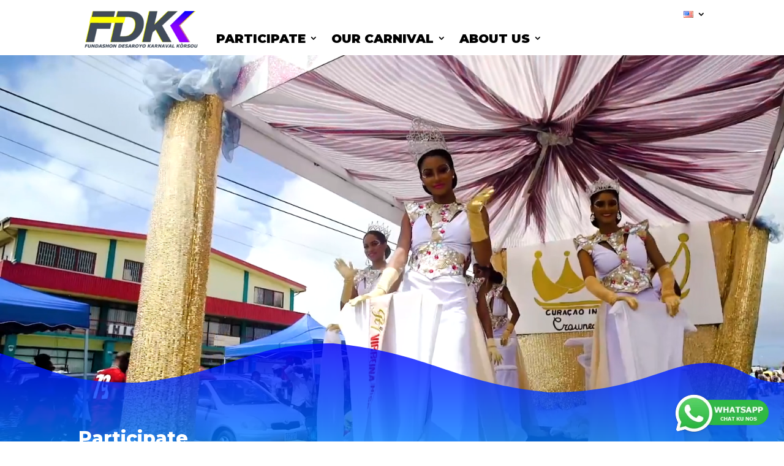

--- FILE ---
content_type: text/css
request_url: https://www.curacaokarnaval.com/wp-content/themes/divi-child/gallery.css?ver=6.9
body_size: 495
content:
.slick-slider {
  -webkit-user-select: none;
  -moz-user-select: none;
  -ms-user-select: none;
  user-select: none;
  -webkit-touch-callout: none;
  -khtml-user-select: none;
  ms-touch-action: pan-y;
  touch-action: pan-y;
  -webkit-tap-highlight-color: transparent;
}
.slick-list {
  position: relative;
  display: block;
  overflow-x: hidden;
  /* margin: 0 -18px; */
  margin: 0;
  padding: 0 0 0px;
	padding:0 10% !important;
}

.slick-track:before, .slick-track:after {
  display: table;
  content: '';
}
  
.slick-slide {
  position: relative;
  float: left;
  height: 100%;
  min-height: 1px;
	margin: 0 18px 30px !important;
}
  
.divilife-3-col-feature-blurb-slider .slick-arrow, 
.divilife-3-col-feature-blurb-slider .slick-arrow:hover, 
.divilife-3-col-feature-blurb-slider .slick-arrow:focus {
position: absolute;
font-size: 0;
line-height: 0;
padding: 0;
color: transparent;
outline: none;
background: rgba(122,105,230,0.3);
border: none;
cursor: pointer;
top: 50%;
transform: translateY(-50%);
z-index: 100;
height: 50px;
vertical-align: middle;
border-radius: 50%;
width: 50px;
}
.divilife-3-col-feature-blurb-slider .slick-prev { left: 10px; }
.divilife-3-col-feature-blurb-slider .slick-next { right: 10px; }
  
.divilife-3-col-feature-blurb-slider .slick-arrow:before {
font-family: ETmodules;
color: #000;
background: transparent;
opacity: 1;
font-size: 46px;
vertical-align: middle;
color: #7a69e6;
text-align: center;
}
.divilife-3-col-feature-blurb-slider .slick-arrow:hover:before { opacity: 0.8; }
.divilife-3-col-feature-blurb-slider .slick-prev:before { content: '\34'; }
.divilife-3-col-feature-blurb-slider .slick-next:before { content: '\35'; } 
  
.entry-content ul.slick-dots {
  position: absolute;
  bottom: 0;
  display: block;
  width: 100%;
  padding: 0;
  margin: 0;
  list-style: none;
  text-align: center;
}
.slick-dots li {
  position: relative;
  display: inline-block;
  margin: 0 5px;
  padding: 0;
  cursor: pointer;
}
.slick-dots li button {
	font-size: 0;
	line-height: 0;
	display: block;
	width: 10px;
	height: 10px;
	padding: 0;
	cursor: pointer;
	color: transparent;
	border: 0;
	outline: none;
	background-color: #B7B7B7;
  border-radius: 10px;
}
.slick-dots li.slick-active button { background-color: #f7828e; }
  
@media(max-width: 980px) {
	.divilife-3-col-feature-blurb-slider .slick-prev { left: -32px; }
	.divilife-3-col-feature-blurb-slider .slick-next { right: -30px; }
}
@media(max-width: 499px) {
	.divilife-3-col-feature-blurb-slider .slick-prev { left: -26px; }
	.divilife-3-col-feature-blurb-slider .slick-next { right: -24px; }
}

--- FILE ---
content_type: text/css
request_url: https://www.curacaokarnaval.com/wp-content/themes/divi-child/style.css?ver=0.1.4
body_size: 2757
content:
/*
 Theme Name:     Divi Child
 Theme URI:      https://www.elegantthemes.com/gallery/divi/
 Description:    Divi Child Theme
 Author:         Blinq Web Studio
 Author URI:     https://www.blinqwebstudio.com
 Template:       Divi
 Version:        1.0.0
*/
 
 
/* =Theme customization starts here
------------------------------------------------------- */

body {
	font-weight: 400;
}
h2 {
	font-weight: 900;
	font-size: 32px;
	margin-bottom: 20px;
}

/* header */
body .et_pb_menu__logo a img {
	margin-left: 10px;
	height: 60px!important;
	width: auto;
	transition: height 0.2s linear;
}
body .et_pb_menu--with-logo .et_pb_menu__menu > nav > ul > li > a {
	display: inline-block;
	padding-bottom: 16px;
	padding-top: 46px;
	transition: padding-top 0.2s linear, padding-bottom 0.2s linear;
}
body.scrolled .et_pb_menu__logo a img {
	height: 50px!important;
	width: auto;
}
body.scrolled .et_pb_menu--with-logo .et_pb_menu__menu > nav > ul > li > a {
	padding-bottom: 16px;
	padding-top: 36px;
}
body.scrolled header:first-of-type {
	position: fixed;
	top: 0;
	z-index: 999999999999999;
	width: 100%;
	background-color: #FFF;
}

/* menu */
.et_pb_menu--with-logo .et_pb_menu__menu>nav>ul>li>a {
  padding: 46px 0 16px 0;
}
.et-menu .menu-item-has-children>a:first-child:after {
	top: unset!important;
  bottom: 10px;
}
.et_pb_menu--with-logo .et_pb_menu__menu>nav>ul>li>a:after {
	top: unset!important;
}
.et_pb_menu_0_tb_header.et_pb_menu ul.sub-menu li a {
	font-size: 16px;
	padding-left: 6px;
}
.et_pb_menu_0_tb_header.et_pb_menu ul.sub-menu li a:hover {
	background: none;
}

#hero-video { overflow: hidden; }
#hero-video {
    min-height: 700px;
}
li.pll-parent-menu-item ul.sub-menu {
    right: 0;
    left: unset !important;
    display: flex;
    width: unset;
    padding: 0;
}
li.pll-parent-menu-item ul.sub-menu li { 
    padding: 0;
}

li.pll-parent-menu-item ul.sub-menu  li a {
    width: 16px;
    box-sizing: content-box;
}
/* hide Papiamentu language choice until we have the translations */
li.pll-parent-menu-item ul.sub-menu li.lang-item-pp {
	/* display: none; */
}

/* standard button */
.btn-standard {
	padding: 3px 1em 2px 1em;
	border: 0;
	border-radius: 10px;
	font-size: 16px;
	font-weight: 700;
	background-color: #9225c9;
	display: inline-block;
	color: #fff;
	line-height: 1.7em;
}

/* Footer menu */
#custom-footer ul.menu > li a {
	color: #eee;
	font-weight: 300;
	font-size: 18px;
}
#custom-footer ul.menu > li:first-child {
	padding-bottom: 10px;
}
#custom-footer ul.menu > li:first-child a {
	font-weight: 800;
	color: #FFFFFF!important;
	text-transform: uppercase;
	font-size: 18px;
}

/* big buttons */
#hp-buttons .et_pb_text_inner {
	display: flex;
	justify-content: space-between;
}
#hp-buttons .et_pb_text_inner p {
    display: inline-flex;
    padding-bottom: 0;
}
#hp-buttons .et_pb_text_inner p:not(.has-background):last-of-type {
    padding-bottom: 0;
}
#hp-buttons .et_pb_text_inner p a {
	background-color: #6991cb;
	color: #FFF; 
	text-decoration: none;
  padding: 30px;
}

/* routes map */
.leaflet-attribution-flag { display: none!important; }
#routesmap {
	display: grid;
	grid-template-columns: 55% 1fr;
	column-gap: 30px;
}
#routesmap-map {
	
}
#routesmap-map #maproutes {
	min-height: 500px;
	display: none;
}
#routesmap-map #maproutes.active {
	display: block;
}
#routesmap-map #mapvideo {
	display: none;
    height: 100%;
}
#routesmap-map #mapvideo.active {
	display: block;
}
#routesmap-map #mapvideo {
	/*
    overflow: hidden;
    padding-bottom: 56.25%;
    position: relative;
    height: 0;
	*/
}
#routesmap-map #mapvideo .fluid-width-video-wrapper {
	padding-top: 90%!important;
}
#routesmap-map #mapvideo iframe { 
	/*
    left: 0;
    top: 0;
    height: 100%;
    width: 100%;
    position: absolute;
	*/
}
#routesmap-buttons {
	
}
.routesmap-button {
	display: block;
	width: 100%;
	background-color: #6991cb;
	float: left;
	clear: both;
	margin: 0 0 10px 0;
	padding: 10px 10px 10px 20px;
	color: #FFF;
	text-decoration: none;
  font-weight: 500;
}
.routesmap-button span {
	color: #f8ef22;
	font-weight: 400;
	white-space: nowrap;
}
.routesmap-button.active {
  background-color: #9225c9;
}

/* location map */
#locationmap {
	min-height: 350px;
}

/* latest news */
#latest-news > div {
	display: grid;
	grid-template-columns: 1fr 1fr;
	gap: 30px;
}
#latest-news .et_pb_post {
	margin-bottom: 0;
}
#latest-news .et_pb_post .entry-featured-image-url {
	margin-bottom: 20px;
}
#latest-news .et_pb_post .entry-featured-image-url img {
    height: 352px!important;
    object-fit: cover;
}
.fb-video {
    overflow: hidden;
    padding-bottom: 56.25%;
    position: relative;
    height: 0;
}
.fb-video iframe { 
    left: 0;
    top: 0;
    height: 100%;
    width: 100%;
    position: absolute;
}
/* to remove header image on posts that have video */
article.category-notisia-video div.et_post_meta_wrapper h1 + img,
article.category-news-video div.et_post_meta_wrapper h1 + img,
article.category-videonoticias div.et_post_meta_wrapper h1 + img {
	display: none;
}

/* image galleries */
.mfp-bottom-bar .mfp-title {
	display: none;
}

/* blog */
.blog-main h2.entry-title {
	padding-bottom: 0;
	margin-bottom: 0;
}

.blog-sidebar .et_pb_module,
.blog-sidebar .et_pb_post {
	margin-bottom: 20px !important;
}
.blog-sidebar .et_pb_module.et_pb_search {
  margin-bottom: 13.174% !important;
}
.blog-sidebar .et_pb_module h2 {
	padding-bottom: 0 !important;
	margin-bottom: 10px !important;
}

/* contact form */
form.wpcf7-form .msg-split {
	display: grid;
	grid-template-columns: 1fr 1fr;
	grid-column-gap: 30px;
}
form.wpcf7-form div.form-field {
	position: relative;
}
form.wpcf7-form .wpcf7-form-control-wrap {
	padding: 10px;
	background-color: #FFF;
	margin-bottom: 15px;
	display: block;
}
form.wpcf7-form div.form-field.file,
form.wpcf7-form div.form-field.radio,
form.wpcf7-form div.form-field.checkboxes {
	background-color: #FFF;
	padding: 10px 0 0 10px;
}
form.wpcf7-form div.form-field.checkboxes .wpcf7-form-control-wrap {
	background-color: transparent;
}
form.wpcf7-form div.acceptance .wpcf7-form-control-wrap {
	padding: 0;
	background-color: transparent;
	margin-bottom: 0;
}
form.wpcf7-form div.acceptance .wpcf7-list-item {
	margin: 0;
}
form.wpcf7-form div.form-field input[type="text"],
form.wpcf7-form div.form-field input[type="email"] {
    border: 0;
    padding: 0;
    width: 100%;
    font-size: 16px;
    height: 40px;
}
form.wpcf7-form div.form-field textarea {
    border: 0;
    padding: 10px 0;
    width: 100%;
    font-size: 16px;
}
form.wpcf7-form div.form-field.textfield label,
form.wpcf7-form div.form-field.textarea label {
    position: absolute;
    top: 18px;
    left: 10px;
    font-weight: normal;
		pointer-events: none;
}
form.wpcf7-form div.form-field.textfield.active label,
form.wpcf7-form div.form-field.textarea.active label,
form.wpcf7-form div.form-field.textfield .active label,
form.wpcf7-form div.form-field.textarea .active label {
    top: 0;
    right: 7px;
    left: unset;
    font-size: 14px;
    color: #aaa;
}
form.wpcf7-form .wpcf7-submit {
	background-color: #8ad4e0;
	color: #FFF;
	font-weight: 800;
	text-transform: uppercase;
	float: right;
	border: 0;
	padding: 10px 30px;
	font-size: 18px;
	border-radius: 5px;
	margin-top: 20px;
}

/* homepage modal */
.open-overlay {
	cursor: pointer;
}
#page-container > .popup-overlay {
	display:none;
	position: fixed;
	top: 0; 
	width: 100%;
	height: 100vh;
	z-index: -1;
	justify-content: center;
	align-items: center;
	opacity: 0;
	overflow: hidden;
	transition: opacity 0.2s ease-in-out; 
	-moz-transition: opacity 0.2s ease-in-out;
	-webkit-transition: opacity 0.2s ease-in-out;
  background-color: rgba(0,0,0,0.8);
}
#page-container > .popup-overlay.show {
	display: flex; 
	opacity: 1; 
	z-index: 999999999999999999999; 
}
#page-container > .popup-overlay>.et_pb_row:after {
	display: block;
	content: "\4d"; 
	font-family: ETmodules;
	position: absolute; 
	top: 0px; 
	right: 40px; 
	font-size: 40px;
	visibility: visible;
	color: #fff;
	cursor: pointer;
}
#page-container > .popup-overlay .et_pb_module.et_pb_image {
	display: flex;
	justify-content: center;
	align-items: center;
}
#page-container > .popup-overlay .et_pb_module.et_pb_image img {
	-webkit-box-shadow: 3px 3px 12px 0px rgba(51,51,51,1);
	-moz-box-shadow: 3px 3px 12px 0px rgba(51,51,51,1);
	box-shadow: 3px 3px 12px 0px rgba(51,51,51,1);
}

@media (max-width: 1080px) {
	.et_pb_menu_0_tb_header.et_pb_menu ul li a {
		font-size: 17px !important;
	}
	#hp-buttons .et_pb_text_inner p a {
		font-size: 26px;
		padding: 20px;
	}
	#hero-video .et_pb_row_0 *,
	#hero-cups .et_pb_row_1 *{
    height: 100%;
    max-width: unset;
	}
	#hero-video .et_pb_row_0 img,
	#hero-cups .et_pb_row_1 img {
    object-fit: cover;
	}
	#hero-video .et_pb_row_0,
	#hero-cups .et_pb_row_1 {
		max-height: unset;
	}
}
@media (min-width: 769px) and (max-width: 1080px) {
	#hero-video .et_pb_row_0,
	#hero-cups .et_pb_row_1 {
		height: 280px;
	}
}
@media (max-width: 980px) {
	#hero-cups {
		background-position-x: 25%;
	}
	.raffle-partners > .et_pb_column.et_pb_column_1_3 {
    width: 48%;
    margin-right: 4%;
	}
	.raffle-partners > .et_pb_column.et_pb_column_1_3:nth-child(2) {
		margin-right: 0;
	}
	.raffle-partners > .et_pb_column.et_pb_column_1_3:nth-child(3) {
    width: 48%;
		margin-left: 26%;
	}
	.cups-partners.et_pb_row_5col > .et_pb_column.et_pb_column_1_5 {
    width: 30.667%;
    margin-right: 4%;
	}
	.cups-partners.et_pb_row_5col > .et_pb_column.et_pb_column_1_5:nth-child(2n) {
    margin-right: 4%;
	}
	.cups-partners.et_pb_row_5col > .et_pb_column.et_pb_column_1_5:nth-child(3n) {
    margin-right: 0;
	}
	.et_mobile_menu li li {
    padding-left: 1em;
	}
	.et_mobile_menu li a {
    padding: 10px 1em;
	}
	li.pll-parent-menu-item ul.sub-menu li.lang-item a {
		position: relative;
    padding-left: 40px;
	}
	li.pll-parent-menu-item ul.sub-menu li.lang-item a:before {
    content: ' ';
    position: absolute;
    left: 1em;
    top: 50%;
    width: 16px;
    height: 11px;
    transform: translateY(-50%);
	}
	li.pll-parent-menu-item ul.sub-menu li.lang-item-en a:before {
    background: transparent url('/wp-content/plugins/polylang/flags/us.png') center center no-repeat;
	}
	li.pll-parent-menu-item ul.sub-menu li.lang-item-es a:before {
    background: transparent url('/wp-content/plugins/polylang/flags/es.png') center center no-repeat;
	}
	li.pll-parent-menu-item ul.sub-menu li.lang-item-pp a:before {
    background: transparent url('/wp-content/themes/divi-child/polylang/pap_CW.png') center center no-repeat;
	}
}
@media (max-width: 768px) {
	#hero-video .et_pb_row_0,
	#hero-cups .et_pb_row_1 {
		height: 275px;
	}
	#routesmap { 
    grid-template-rows: 1fr 1fr;
		grid-template-columns: unset;
		row-gap: 30px;
	}
	#latest-news > div {
    grid-template-columns: unset;
    grid-template-rows: 1fr 1fr;
	}
}

@media (max-width: 700px) {
	#hero-cups {
		background-position-x: center;
	}
	#hero-video.home-video .et_pb_row_0,
	#hero-cups.home-video .et_pb_row_1 {
		height: 340px;
	}
	#hp-buttons .et_pb_text_inner p a {
		font-size: 20px;
		padding: 10px;
    text-align: center;
	}
	#hp-buttons .et_pb_text_inner p:first-child {
		margin-right: 5px;
	}
	#hp-buttons .et_pb_text_inner p:last-child {
		margin-left: 5px;
	}
	
	#routesmap-map #mapvideo .fluid-width-video-wrapper {
    padding-top: 100%!important;
    margin-left: -10vw;
    margin-right: -10vw;
    width: 100vw;
	}
	
	/* contact form */
	form.wpcf7-form .msg-split {
		grid-template-columns: 1fr;
	}
	form.wpcf7-form .wpcf7-list-item {
    display: block;
    margin: 0 0 0.5em 1em;
	}
	
	/* blurb images */
	#blurbs .et_pb_image_wrap img {
    margin-left: -10vw;
    margin-right: -10vw;
    width: 100vw;
    max-width: 100vw;
	}
	/* homepage modal */
	.popup-overlay .et_pb_row {
		width: 100%;
	}
}
@media (max-width: 479px) {
	.raffle-partners > .et_pb_column.et_pb_column_1_3,
	.raffle-partners > .et_pb_column.et_pb_column_1_3:nth-child(3) {
    width: 100%;
    margin-right: unset;
    margin-left: unset;
	}
	.cups-partners.et_pb_row_5col > .et_pb_column.et_pb_column_1_5 {
    width: 48% !important;
    margin-right: 4%;
	}
	.cups-partners.et_pb_row_5col > .et_pb_column.et_pb_column_1_5:nth-child(2n) {
    margin-right: 0;
	}
	.cups-partners.et_pb_row_5col > .et_pb_column.et_pb_column_1_5:nth-child(3n) {
    margin-right: 4%;
	}
}

--- FILE ---
content_type: text/css
request_url: https://www.curacaokarnaval.com/wp-content/et-cache/242629/et-core-unified-tb-8-tb-63-deferred-242629.min.css?ver=1767889048
body_size: 321
content:
div.et_pb_section.et_pb_section_0_tb_footer{background-image:linear-gradient(180deg,#8f1c82 0%,#ec008c 100%)!important}.et_pb_section_0_tb_footer.et_pb_section{padding-top:10px;padding-bottom:15px;margin-top:0px;margin-bottom:0px}.et_pb_image_0_tb_footer{text-align:left;margin-left:0}.et_pb_row_1_tb_footer.et_pb_row{padding-top:0px!important;padding-bottom:0px!important;margin-top:0px!important;margin-bottom:0px!important;padding-top:0px;padding-bottom:0px}.et_pb_text_1_tb_footer.et_pb_text{color:#D6D6D6!important}.et_pb_text_1_tb_footer{font-size:14px}.et_pb_blurb_1_tb_footer .et_pb_main_blurb_image .et_pb_only_image_mode_wrap,.et_pb_blurb_1_tb_footer .et_pb_main_blurb_image .et-pb-icon{border-radius:25px 25px 25px 25px;overflow:hidden;border-color:RGBA(255,255,255,0);background-color:RGBA(255,255,255,0)}.et_pb_blurb_1_tb_footer.et_pb_blurb{margin-bottom:10px!important}.et_pb_blurb_1_tb_footer{z-index:999999;position:fixed!important;bottom:0px;top:auto;right:10px;left:auto}body.logged-in.admin-bar .et_pb_blurb_1_tb_footer{top:auto}.et_pb_blurb_1_tb_footer .et_pb_main_blurb_image .et_pb_image_wrap{width:157px}@media only screen and (max-width:980px){.et_pb_image_0_tb_footer .et_pb_image_wrap img{width:auto}}@media only screen and (max-width:767px){.et_pb_image_0_tb_footer .et_pb_image_wrap img{width:auto}}.et_pb_blog_0 .et_pb_post .entry-title a,.et_pb_blog_0 .not-found-title{font-weight:800!important}.et_pb_blog_0 .et_pb_post .entry-title,.et_pb_blog_0 .not-found-title{font-size:24px!important}.et_pb_blog_0 .et_overlay:before{color:#FFFFFF;font-family:FontAwesome!important;font-weight:900!important}.et_pb_blog_0 .et_overlay{background-color:rgba(0,0,0,0.4)}.ba_logo_grid_child_0 .dtq-logo-grid__item,.ba_logo_grid_child_1 .dtq-logo-grid__item,.ba_logo_grid_child_2 .dtq-logo-grid__item,.ba_logo_grid_child_3 .dtq-logo-grid__item,.ba_logo_grid_child_4 .dtq-logo-grid__item,.ba_logo_grid_child_5 .dtq-logo-grid__item,.ba_logo_grid_child_6 .dtq-logo-grid__item,.ba_logo_grid_child_7 .dtq-logo-grid__item,.ba_logo_grid_child_8 .dtq-logo-grid__item{background-color:#e2e5ed!important;padding-top:50px!important;padding-right:50px!important;padding-bottom:50px!important;padding-left:50px!important}

--- FILE ---
content_type: application/x-javascript
request_url: https://www.curacaokarnaval.com/wp-content/themes/divi-child/script.js?ver=0.1.4
body_size: 2857
content:
jQuery( document ).ready(function() {
	
	var hTop = jQuery('header:first-of-type').height();
	jQuery(window).scroll(function(){
		var hero = jQuery('#hero').length > 0 ? jQuery('#hero') : jQuery('#et-main-area').length>0 ? jQuery('#et-main-area') : undefined;
		if(jQuery(window).scrollTop()>=20){
			if(hero) hero.css('margin-top',hTop+'px');
			jQuery('body').addClass('scrolled');
		}
		else {
			if(hero) hero.css('margin-top','0px');
			jQuery('body').removeClass('scrolled');
		}
	});
	
	if(jQuery('.popup-overlay').length>0){	
		jQuery('.popup-overlay').appendTo('#page-container');
		$('.popup-overlay').addClass('show');		
		$(document).on('touchstart click', '.popup-overlay', function(event){ 
			event.stopPropagation(); 
			$('.popup-overlay').removeClass('show');                     
		});			
		$(document).on('touchstart click', '.popup-content', function(event){
			event.stopPropagation(); 
		});
		$('.open-overlay').on('touchstart click', function(event){
			event.stopPropagation(); 
			$('.popup-overlay').addClass('show');	
		});
	}
	
	
	if(jQuery('.routesmap-button').length>0){		
		
		var horseParade = [[12.10628,-68.93922],[12.1068,-68.93882],[12.10701,-68.93858],[12.10701,-68.93855],[12.107,-68.93853],[12.10695,-68.93839],[12.10595,-68.93731],[12.10593,-68.93729],[12.10586,-68.9373],[12.10583,-68.93729],[12.10577,-68.93725],[12.10575,-68.93717],[12.10575,-68.93715],[12.10577,-68.9371],[12.10583,-68.93705],[12.10591,-68.93705],[12.10597,-68.9371],[12.1064,-68.93665],[12.10654,-68.93647],[12.10673,-68.9361],[12.1069,-68.93588],[12.10727,-68.93548],[12.10732,-68.93554],[12.1073,-68.93556],[12.10758,-68.93576],[12.10756,-68.93577],[12.10807,-68.93614],[12.10832,-68.93635],[12.10883,-68.93691],[12.10923,-68.93742],[12.10938,-68.93764],[12.1097,-68.9382],[12.10974,-68.93818],[12.10996,-68.93864],[12.1102,-68.93906],[12.11178,-68.94113],[12.11215,-68.94218],[12.11251,-68.9433],[12.11272,-68.94433],[12.11293,-68.94508],[12.11322,-68.946],[12.1136,-68.94703],[12.11378,-68.94747],[12.11412,-68.94819],[12.11429,-68.94848],[12.1145,-68.94872],[12.11469,-68.9489],[12.11475,-68.94898],[12.11483,-68.9491],[12.115,-68.94914],[12.11529,-68.94923],[12.11629,-68.94966],[12.11641,-68.94969],[12.11729,-68.9498],[12.11801,-68.94996],[12.11838,-68.95003],[12.11904,-68.9501],[12.11939,-68.95011],[12.11975,-68.95013],[12.12041,-68.95022],[12.12074,-68.95029],[12.1212,-68.95044],[12.12173,-68.95059],[12.12202,-68.95069],[12.1221,-68.95072],[12.12225,-68.95081],[12.12234,-68.9509],[12.12379,-68.95154],[12.1242,-68.95175],[12.12448,-68.95186],[12.12474,-68.95193],[12.12604,-68.95235],[12.12689,-68.95253],[12.12741,-68.95271],[12.12768,-68.95281],[12.12801,-68.9529],[12.12834,-68.95296],[12.12901,-68.95301],[12.12933,-68.95299],[12.12949,-68.95294],[12.12983,-68.95276],[12.13055,-68.95228],[12.1309,-68.95214],[12.1313,-68.95203],[12.13217,-68.95191],[12.13302,-68.95174],[12.13353,-68.95165],[12.13356,-68.95165],[12.13359,-68.95172],[12.13372,-68.95168],[12.13397,-68.95166],[12.13406,-68.95168],[12.1342,-68.95175],[12.13423,-68.9517],[12.13425,-68.95171],[12.13459,-68.95185],[12.13489,-68.95185],[12.13506,-68.95185],[12.13521,-68.95186],[12.13563,-68.95183],[12.13612,-68.95177],[12.13646,-68.9517],[12.13751,-68.95142],[12.13777,-68.95138],[12.13832,-68.95139],[12.13973,-68.95156],[12.14043,-68.95159],[12.14111,-68.95154],[12.14279,-68.95128],[12.14353,-68.95115],[12.14405,-68.95096],[12.14432,-68.95082],[12.14457,-68.95062],[12.14506,-68.95012],[12.14531,-68.94983],[12.14556,-68.9496],[12.14602,-68.94925],[12.14626,-68.94909],[12.14672,-68.94881],[12.14687,-68.94874],[12.14732,-68.94862],[12.14835,-68.94842],[12.14925,-68.94822],[12.1514,-68.94753],[12.15202,-68.94738],[12.15281,-68.94725],[12.15316,-68.94722],[12.1542,-68.94717],[12.15459,-68.94711],[12.15545,-68.94693],[12.15588,-68.9468],[12.15643,-68.94667],[12.15685,-68.94665],[12.15701,-68.94672],[12.15748,-68.94671],[12.1581,-68.94668],[12.15831,-68.94664]];
		var youth = [[12.13486,-68.95185],[12.13459,-68.95185],[12.13443,-68.9518],[12.13402,-68.9516],[12.13391,-68.95161],[12.13385,-68.9516],[12.13302,-68.95174],[12.13217,-68.95191],[12.1313,-68.95203],[12.1309,-68.95214],[12.13055,-68.95228],[12.13001,-68.95264],[12.12983,-68.95276],[12.12949,-68.95294],[12.12933,-68.95299],[12.12901,-68.95301],[12.12834,-68.95296],[12.12801,-68.9529],[12.12768,-68.95281],[12.12689,-68.95253],[12.12604,-68.95235],[12.12474,-68.95193],[12.12448,-68.95186],[12.1242,-68.95175],[12.12379,-68.95154],[12.12234,-68.9509],[12.12046,-68.95033],[12.11969,-68.95025],[12.11886,-68.95021],[12.11731,-68.94993],[12.11689,-68.94984],[12.11635,-68.94976],[12.11614,-68.94969],[12.1155,-68.9494],[12.11497,-68.94921],[12.11463,-68.94915],[12.11395,-68.94912],[12.11387,-68.94896],[12.11377,-68.94849],[12.1138,-68.94823],[12.11386,-68.94805],[12.11395,-68.94786],[12.11384,-68.94761],[12.11356,-68.94694],[12.11314,-68.94576],[12.11274,-68.94444],[12.11251,-68.9433],[12.11215,-68.94218],[12.11178,-68.94113],[12.11093,-68.94002],[12.1102,-68.93906],[12.10996,-68.93864],[12.10958,-68.93789],[12.10942,-68.93761],[12.10904,-68.93708],[12.10889,-68.93689],[12.10834,-68.93634],[12.10809,-68.93612],[12.10732,-68.93554],[12.10727,-68.93548],[12.10683,-68.93596],[12.10677,-68.93603]];
		var mainParade = [[12.15865,-68.94657],[12.1581,-68.94668],[12.15748,-68.94671],[12.15701,-68.94672],[12.15685,-68.94665],[12.15643,-68.94667],[12.15588,-68.9468],[12.15545,-68.94693],[12.15459,-68.94711],[12.1542,-68.94717],[12.15316,-68.94722],[12.15281,-68.94725],[12.15202,-68.94738],[12.1514,-68.94753],[12.14925,-68.94822],[12.14835,-68.94842],[12.14732,-68.94862],[12.14685,-68.94874],[12.14672,-68.94881],[12.14626,-68.94909],[12.14602,-68.94925],[12.14556,-68.9496],[12.14531,-68.94983],[12.14506,-68.95012],[12.14457,-68.95062],[12.14432,-68.95082],[12.14405,-68.95096],[12.14353,-68.95115],[12.14279,-68.95128],[12.14111,-68.95154],[12.14043,-68.95159],[12.13973,-68.95156],[12.13832,-68.95139],[12.13777,-68.95138],[12.13751,-68.95142],[12.13646,-68.9517],[12.13612,-68.95177],[12.13563,-68.95183],[12.13521,-68.95186],[12.13489,-68.95185],[12.13459,-68.95185],[12.13443,-68.9518],[12.13402,-68.9516],[12.13391,-68.95161],[12.13385,-68.9516],[12.13302,-68.95174],[12.13217,-68.95191],[12.1313,-68.95203],[12.1309,-68.95214],[12.13055,-68.95228],[12.13001,-68.95264],[12.12983,-68.95276],[12.12949,-68.95294],[12.12933,-68.95299],[12.12901,-68.95301],[12.12834,-68.95296],[12.12801,-68.9529],[12.12768,-68.95281],[12.12689,-68.95253],[12.12604,-68.95235],[12.12474,-68.95193],[12.12448,-68.95186],[12.1242,-68.95175],[12.12379,-68.95154],[12.12234,-68.9509],[12.12046,-68.95033],[12.11969,-68.95025],[12.11886,-68.95021],[12.11731,-68.94993],[12.11689,-68.94984],[12.11635,-68.94976],[12.11614,-68.94969],[12.1155,-68.9494],[12.11497,-68.94921],[12.11463,-68.94915],[12.11395,-68.94912],[12.11387,-68.94896],[12.11377,-68.94849],[12.1138,-68.94823],[12.11386,-68.94805],[12.11395,-68.94786],[12.11384,-68.94761],[12.11356,-68.94694],[12.11314,-68.94576],[12.11274,-68.94444],[12.11251,-68.9433],[12.11215,-68.94218],[12.11178,-68.94113],[12.11093,-68.94002],[12.1102,-68.93906],[12.10996,-68.93864],[12.10958,-68.93789],[12.10942,-68.93761],[12.10904,-68.93708],[12.10889,-68.93689],[12.10834,-68.93634],[12.10809,-68.93612],[12.10732,-68.93554],[12.10727,-68.93548],[12.10683,-68.93596],[12.10677,-68.93603]];
		var bandabou = [[12.29906,-69.10123],[12.29904,-69.10118],[12.29863,-69.10065],[12.29771,-69.09973],[12.29685,-69.0989],[12.29584,-69.09789],[12.29565,-69.09782],[12.29561,-69.09782],[12.29555,-69.09779],[12.29551,-69.09773],[12.29551,-69.09769],[12.29545,-69.09756],[12.29537,-69.09745],[12.29462,-69.09673],[12.29419,-69.09626],[12.29253,-69.09413],[12.29207,-69.09355],[12.29162,-69.09296],[12.29132,-69.09253],[12.29115,-69.09223],[12.29096,-69.09174],[12.29086,-69.09137],[12.29079,-69.09091],[12.29077,-69.09063],[12.29078,-69.09026],[12.29124,-69.08599],[12.29127,-69.08556],[12.29125,-69.08494],[12.29116,-69.0842],[12.29113,-69.08401],[12.29114,-69.08395],[12.29088,-69.08328],[12.29062,-69.08284],[12.29042,-69.08254],[12.2903,-69.08231],[12.2902,-69.08201],[12.2896,-69.07946],[12.28953,-69.07906],[12.28951,-69.07863],[12.28953,-69.07822],[12.28967,-69.07745],[12.28978,-69.07671],[12.29008,-69.07465],[12.29017,-69.07387],[12.28998,-69.07384],[12.28976,-69.07385],[12.28957,-69.07387],[12.28921,-69.07396],[12.28875,-69.07417]];
		var apertura = [[12.15208,-68.88285],[12.15233,-68.88295],[12.15238,-68.88303],[12.15248,-68.88311],[12.15318,-68.88343],[12.1533,-68.8834],[12.15371,-68.88264],[12.15373,-68.88256],[12.15372,-68.88248],[12.15368,-68.88236],[12.15363,-68.88233],[12.15352,-68.88235],[12.1534,-68.88241],[12.15336,-68.88245],[12.15338,-68.88257],[12.1534,-68.88261]];
		var allRoutes = {
			'apertura': apertura,
			'horse': horseParade,
			'youth': youth,
			'teens': mainParade,
			'bandabou': bandabou,
			'main': mainParade,
			'farewellYouth': youth,
			'farewell': mainParade,
		};
		var iconOne = L.icon({
			iconUrl: '/wp-content/themes/divi-child/images/joker-1.png',
			iconSize:     [48, 42], // size of the icon
			iconAnchor:   [24, 42], // point of the icon which will correspond to marker's location
		});
		var iconTwo = L.icon({
			iconUrl: '/wp-content/themes/divi-child/images/joker-2.png',
			iconSize:     [48, 42], // size of the icon
			iconAnchor:   [24, 42], // point of the icon which will correspond to marker's location
		});
		var polyline, polyInterval, marker;
		jQuery('.routesmap-button').on('click',function(){
			var which = allRoutes[jQuery(this).attr('data-id')] ? allRoutes[jQuery(this).attr('data-id')] : false;
			jQuery('.routesmap-button').removeClass('active');
			jQuery(this).addClass('active');
			if(polyline!==undefined) {
				polyline.remove(map);
				clearInterval(polyInterval);
				marker.remove(map);
				polyline = undefined;
				marker = undefined;
			}
			if(jQuery(this).attr('data-id')=='apertura'){
				jQuery('#maproutes').removeClass('active');
				if(!jQuery('#mapvideo').hasClass('active')) {
					jQuery('#mapvideo').addClass('active');

					var player;
					function onYouTubeIframeAPIReady() {
						player = new YT.Player('player', {
							height: '390',
							width: '640',
							videoId: 'jmD0oEmUBEk',
							playerVars: {
								'playsinline': 1
							},
							events: {
								'onReady': onPlayerReady,
								'onStateChange': onPlayerStateChange
							}
						});
					}

					function onPlayerReady(event) {
						event.target.playVideo();
					}
					
					var done = false;
					function onPlayerStateChange(event) {
						if (event.data == YT.PlayerState.PLAYING && !done) {
							// setTimeout(stopVideo, 6000);
							done = true;
						}
					}
					function stopVideo() {
						player.stopVideo();
					}
					onYouTubeIframeAPIReady();
				}
			}
			else if(which!==false) {
				// player.stopVideo();
				if(!jQuery('#maproutes').hasClass('active')) jQuery('#maproutes').addClass('active');
				jQuery('#mapvideo').removeClass('active');
				polyline = L.polyline(which, {color: '#6991cb', weight: 5}).addTo(map);
				map.fitBounds(polyline.getBounds(), true);
				marker = L.marker(which[0], {icon: iconOne}).addTo(map);
				var i = 0;
				var theIcon = iconOne;
				polyInterval = setInterval(function(){
					i++;
					theIcon = i % 2 ? iconOne : iconTwo;
					if(which[i]){
						marker.remove(map);
						marker = L.marker(which[i], {icon: theIcon}).addTo(map);
					}
					else {
						i = -1;
					}
				}
				, which==='apertura' ? 400 : 200);
			}
		});
	}
	
	if(jQuery('.divilife-3-col-feature-blurb-slider').length>0){
		jQuery('.divilife-3-col-feature-blurb-slider').slick({
			dots: true,
			slidesToShow: 3,
			slidesToScroll: 1,
			autoplay: true,
			autoplaySpeed: 3000,
			responsive: [
				{
					breakpoint: 980,
					settings: {
						slidesToShow: 2
					}
				},
				{
					breakpoint: 767,
					settings: {
						slidesToShow: 1
					}
				}
			]
		}); 
	}
	
	jQuery(".wpcf7 .wpcf7-form-control").focus(function(){
		jQuery(this).parent().parent().addClass('active');
	}).blur(function(){
		var cval = jQuery(this).val()
		if(cval.length < 1) {jQuery(this).parent().parent().removeClass('active');}
	});
	
	// jQuery('.et_pb_gallery_item a').attr('title','');
	jQuery('img').each(function() {
		if(jQuery(this).attr('alt') == '') jQuery(this).attr('alt',jQuery(this).attr('title'));
	});
	jQuery('img').attr('title','');
});

--- FILE ---
content_type: image/svg+xml
request_url: https://www.curacaokarnaval.com/wp-content/uploads/2022/11/wave-blue.svg
body_size: 14
content:
<?xml version="1.0" encoding="UTF-8"?>
<svg xmlns="http://www.w3.org/2000/svg" version="1.0" encoding="utf-8" viewBox="0 250 800 210">
  <defs>
    <linearGradient id="grad" x1="0%" y1="0%" x2="0%" y2="100%">
      <stop offset="0%" style="stop-color:rgb(0,0,255);stop-opacity:1"></stop>
      <stop offset="100%" style="stop-color:rgb(0,255,255);stop-opacity:1"></stop>
    </linearGradient>
  </defs>
  <path fill="url(#grad)" fill-opacity="1" d="M 0 260 C 60 280 70 290 140 290 C 240 280 250 250 340 250 C 440 260 460 290 560 300 C 650 300 680 270 720 270 C 760 270 760 290 800 290 L 800 460 Q 400 460 0 460 Z"></path>
</svg>
